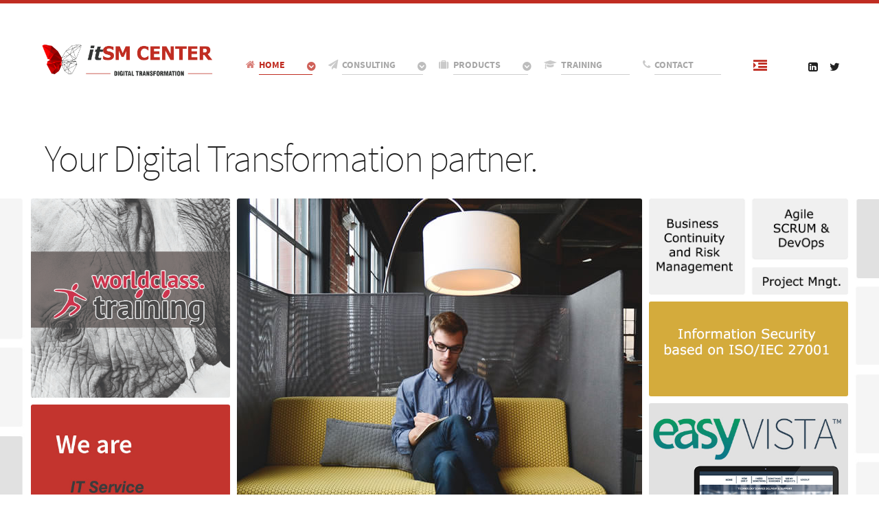

--- FILE ---
content_type: text/html; charset=utf-8
request_url: https://www.itsm-center.si/index.php
body_size: 7874
content:
<!DOCTYPE html>
<html lang="en-GB" dir="ltr">
        <head>
    
            <meta name="viewport" content="width=device-width, initial-scale=1.0">
        <meta http-equiv="X-UA-Compatible" content="IE=edge" />
        

        
            
         <meta charset="utf-8" />
	<base href="https://www.itsm-center.si/index.php" />
	<meta name="keywords" content="ITSM CENTER, ITSM, ITIL, PRINCE2, COBIT, SDI, IT SERVICE MANAGEMENT, Izobraževanje, poslovni procesi, projektno vodenje, upravljanje storitev, ITIL V3, Support, Delivery, ITIL izobraževanje, ITIL Foundation, Security Management, ISO 20000, ISO/IEC, 27001, Supplier Management, CMDB, Svetovanje, Consulting, Education, Business Service Management, PRINCE2 Foundation, ITIL V3 Foundation, Information Security Management, COBIT, Six Sigma, Business Continuity Management, Revizija IT, IT Audit, ISACA, CISA, ISO 27000, ISO 20000, ITIL Ljubljana, ITIL Slovenia, ITIL Slovenija, ITIL Foundation Ljubljana, Digital Transformation, Digitalna transformacija, digitalizacija" />
	<meta name="rights" content="ITSM CENTER d.o.o." />
	<meta name="viewport" content="width=device-width, initial-scale=1.0" />
	<meta name="description" content="ITSM CENTER d.o.o., The heart of IT Service Management" />
	<title>Home - ITSM CENTER d.o.o.</title>
	<link href="/favicon.ico" rel="shortcut icon" type="image/vnd.microsoft.icon" />
	<link href="/media/gantry5/engines/nucleus/css-compiled/nucleus.css" rel="stylesheet" />
	<link href="/templates/rt_salient/custom/css-compiled/salient_24.css" rel="stylesheet" />
	<link href="/media/gantry5/assets/css/bootstrap-gantry.css" rel="stylesheet" />
	<link href="/media/gantry5/engines/nucleus/css-compiled/joomla.css" rel="stylesheet" />
	<link href="/media/jui/css/icomoon.css" rel="stylesheet" />
	<link href="/media/gantry5/assets/css/font-awesome.min.css" rel="stylesheet" />
	<link href="/templates/rt_salient/custom/css-compiled/salient-joomla_24.css" rel="stylesheet" />
	<link href="/templates/rt_salient/custom/css-compiled/custom_24.css" rel="stylesheet" />
	<link href="https://www.itsm-center.si/modules/mod_ebstickycookienotice/tmpl/assets/css/cookie.css?v=1171020743" rel="stylesheet" />
	<link href="https://www.itsm-center.si/modules/mod_ebstickycookienotice/tmpl/assets/css/responsive.css?v=1594045886" rel="stylesheet" />
	<script src="/media/jui/js/jquery.min.js?9f94c4f805a32a50add381e9fa24820e"></script>
	<script src="/media/jui/js/jquery-noconflict.js?9f94c4f805a32a50add381e9fa24820e"></script>
	<script src="/media/jui/js/jquery-migrate.min.js?9f94c4f805a32a50add381e9fa24820e"></script>
	<script src="/media/jui/js/bootstrap.min.js?9f94c4f805a32a50add381e9fa24820e"></script>
	<script src="https://www.itsm-center.si/modules/mod_ebstickycookienotice/tmpl/assets/js/cookie_script.js?v=1718648301"></script>

    
                    <!-- Global site tag (gtag.js) - Google Analytics -->
<script async src="https://www.googletagmanager.com/gtag/js?id=UA-43557443-1"></script>
<script>
  window.dataLayer = window.dataLayer || [];
  function gtag(){dataLayer.push(arguments);}
  gtag('js', new Date());

  gtag('config', 'UA-43557443-1');
</script>
            
</head>

    <body class="gantry site com_gantry5 view-custom no-layout no-task dir-ltr itemid-101 outline-24 g-offcanvas-left g-homepositions g-style-preset1">
        
                    

        <div id="g-offcanvas"  data-g-offcanvas-swipe="1" data-g-offcanvas-css3="1">
                        <div class="g-grid">                        

        <div class="g-block size-100">
             <div id="mobile-menu-4246-particle" class="g-content g-particle">            <div id="g-mobilemenu-container" data-g-menu-breakpoint="48rem"></div>
            </div>
        </div>
            </div>
                    <div class="g-grid">                        

        <div class="g-block size-100">
             <div id="custom-3832-particle" class="g-content g-particle">            <div class="g-offcanvas-toggle" data-offcanvas-toggle="">
  <i class="fa fa-fw fa-remove"></i>
</div>

<h4 class="g-subpromo nomarginbottom"><a href="#">Creativity</a></h4>
<h4 class="g-subpromo nomarginbottom"><a href="#">Innovation</a></h4>
<h4 class="g-subpromo nomarginbottom"><a href="#">Originality</a></h4>
<h4 class="g-subpromo nomarginbottom"><a href="#">Imagination</a></h4>

<div class="largemarginall largepaddingall">&nbsp;</div>

<hr />
<h4 class="g-subpromo nomarginbottom">About us</h4>
<p>ITSM CENTER d.o.o. is a company from Slovenia, focusing on IT Service Management (ITSM), Project Management, Information Security Management and Digital transformation to ensure our clients reach their strategic goals in effective and efficient manner.</p>

<a href="https://box.itsm-center.si/public/06cc94" target="new"><i class="fa fa-fw fa-cloud-download"></i> Company Brochure</a>
            </div>
        </div>
            </div>
    </div>
        <div id="g-page-surround">
            <div class="g-offcanvas-hide g-offcanvas-toggle" role="navigation" data-offcanvas-toggle aria-controls="g-offcanvas" aria-expanded="false"><i class="fa fa-fw fa-bars"></i></div>                        

                                            
                <section id="g-top">
                <div class="g-container">                                <div class="g-grid">                        

        <div class="g-block size-100">
             <div class="g-system-messages">
                                            
<div id="system-message-container">
    </div>

            
    </div>
        </div>
            </div>
            </div>
        
    </section>
                                
                <section id="g-navigation">
                <div class="g-container">                                <div class="g-grid">                        

        <div class="g-block size-25">
             <div id="logo-6593-particle" class="g-content g-particle">            <a href="/" title="" rel="home" class="g-logo">
        <img src="/images/headers/NewBF_ITSMC_VERTICAL.png" alt="ITSM CENTER d.o.o." />
        
</a>
            </div>
        </div>
                    

        <div class="g-block size-62">
             <div id="menu-9816-particle" class="g-content g-particle">            <nav class="g-main-nav" data-g-hover-expand="true">
        <ul class="g-toplevel">
                                                                                                                
        
                
        
                
        
        <li class="g-menu-item g-menu-item-type-component g-menu-item-101 g-parent active g-standard g-menu-item-link-parent ">
                            <a class="g-menu-item-container" href="/index.php">
                                                <i class="fa fa-home" aria-hidden="true"></i>
                                                    <span class="g-menu-item-content">
                                    <span class="g-menu-item-title">Home</span>
            
                    </span>
                    <span class="g-menu-parent-indicator" data-g-menuparent=""></span>                            </a>
                                                                            <ul class="g-dropdown g-inactive g-fade g-dropdown-right">
            <li class="g-dropdown-column">
                        <div class="g-grid">
                        <div class="g-block size-100">
            <ul class="g-sublevel">
                <li class="g-level-1 g-go-back">
                    <a class="g-menu-item-container" href="#" data-g-menuparent=""><span>Back</span></a>
                </li>
                                                                                                                    
        
                
        
                
        
        <li class="g-menu-item g-menu-item-type-component g-menu-item-107  ">
                            <a class="g-menu-item-container" href="/index.php/home/aboutus">
                                                                <span class="g-menu-item-content">
                                    <span class="g-menu-item-title">About us</span>
            
                    </span>
                                                </a>
                                </li>
    
                                                                                                
        
                
        
                
        
        <li class="g-menu-item g-menu-item-type-component g-menu-item-118  ">
                            <a class="g-menu-item-container" href="/index.php/home/news">
                                                                <span class="g-menu-item-content">
                                    <span class="g-menu-item-title">News</span>
            
                    </span>
                                                </a>
                                </li>
    
                                                                                                
        
                
        
                
        
        <li class="g-menu-item g-menu-item-type-component g-menu-item-283  ">
                            <a class="g-menu-item-container" href="/index.php/home/code-of-ethical-conduct">
                                                                <span class="g-menu-item-content">
                                    <span class="g-menu-item-title">Code of ethical conduct</span>
            
                    </span>
                                                </a>
                                </li>
    
    
            </ul>
        </div>
            </div>

            </li>
        </ul>
            </li>
    
                                                                                                
        
                
        
                
        
        <li class="g-menu-item g-menu-item-type-separator g-menu-item-104 g-parent g-standard  ">
                            <div class="g-menu-item-container" data-g-menuparent="">                                    <i class="fa fa-send" aria-hidden="true"></i>
                                                                            <span class="g-separator g-menu-item-content">            <span class="g-menu-item-title">Consulting</span>
            </span>
                                        <span class="g-menu-parent-indicator"></span>                            </div>                                                                <ul class="g-dropdown g-inactive g-fade g-dropdown-right">
            <li class="g-dropdown-column">
                        <div class="g-grid">
                        <div class="g-block size-100">
            <ul class="g-sublevel">
                <li class="g-level-1 g-go-back">
                    <a class="g-menu-item-container" href="#" data-g-menuparent=""><span>Back</span></a>
                </li>
                                                                                                                    
        
                
        
                
        
        <li class="g-menu-item g-menu-item-type-component g-menu-item-181  ">
                            <a class="g-menu-item-container" href="/index.php/consulting/digital-transfromation">
                                                                <span class="g-menu-item-content">
                                    <span class="g-menu-item-title">Digital Transformation</span>
            
                    </span>
                                                </a>
                                </li>
    
                                                                                                
        
                
        
                
        
        <li class="g-menu-item g-menu-item-type-component g-menu-item-182  ">
                            <a class="g-menu-item-container" href="/index.php/consulting/itsm-consultancy">
                                                                <span class="g-menu-item-content">
                                    <span class="g-menu-item-title">ITSM/ITIL® Consultancy</span>
            
                    </span>
                                                </a>
                                </li>
    
                                                                                                
        
                
        
                
        
        <li class="g-menu-item g-menu-item-type-component g-menu-item-183  ">
                            <a class="g-menu-item-container" href="/index.php/consulting/information-security">
                                                                <span class="g-menu-item-content">
                                    <span class="g-menu-item-title">Information Security based on ISO/IEC 27001</span>
            
                    </span>
                                                </a>
                                </li>
    
                                                                                                
        
                
        
                
        
        <li class="g-menu-item g-menu-item-type-component g-menu-item-198  ">
                            <a class="g-menu-item-container" href="/index.php/consulting/grc">
                                                                <span class="g-menu-item-content">
                                    <span class="g-menu-item-title">Governance, Risk and Compliance</span>
            
                    </span>
                                                </a>
                                </li>
    
    
            </ul>
        </div>
            </div>

            </li>
        </ul>
            </li>
    
                                                                                                
        
                
        
                
        
        <li class="g-menu-item g-menu-item-type-separator g-menu-item-177 g-parent g-standard  ">
                            <div class="g-menu-item-container" data-g-menuparent="">                                    <i class="fa fa-suitcase" aria-hidden="true"></i>
                                                                            <span class="g-separator g-menu-item-content">            <span class="g-menu-item-title">Products</span>
            </span>
                                        <span class="g-menu-parent-indicator"></span>                            </div>                                                                <ul class="g-dropdown g-inactive g-fade g-dropdown-right">
            <li class="g-dropdown-column">
                        <div class="g-grid">
                        <div class="g-block size-100">
            <ul class="g-sublevel">
                <li class="g-level-1 g-go-back">
                    <a class="g-menu-item-container" href="#" data-g-menuparent=""><span>Back</span></a>
                </li>
                                                                                                                    
        
                
        
                
        
        <li class="g-menu-item g-menu-item-type-component g-menu-item-178  ">
                            <a class="g-menu-item-container" href="/index.php/products/evesm">
                                                                <span class="g-menu-item-content">
                                    <span class="g-menu-item-title">EasyVista Enterprise Service Management</span>
            
                    </span>
                                                </a>
                                </li>
    
                                                                                                
        
                
        
                
        
        <li class="g-menu-item g-menu-item-type-component g-menu-item-179  ">
                            <a class="g-menu-item-container" href="/index.php/products/evsh">
                                                                <span class="g-menu-item-content">
                                    <span class="g-menu-item-title">EasyVista Self-Help</span>
            
                    </span>
                                                </a>
                                </li>
    
                                                                                                
        
                
        
                
        
        <li class="g-menu-item g-menu-item-type-component g-menu-item-180  ">
                            <a class="g-menu-item-container" href="/index.php/products/zengrc">
                                                                <span class="g-menu-item-content">
                                    <span class="g-menu-item-title">ZenGRC - Governance, Risk and Compliance Management</span>
            
                    </span>
                                                </a>
                                </li>
    
    
            </ul>
        </div>
            </div>

            </li>
        </ul>
            </li>
    
                                                                                                
                                                                                                                                
                
        
                
        
        <li class="g-menu-item g-menu-item-type-url g-menu-item-176 g-standard  ">
                            <a class="g-menu-item-container" href="https://worldclass.training" target="_blank" rel="noopener&#x20;noreferrer">
                                                <i class="fa fa-graduation-cap" aria-hidden="true"></i>
                                                    <span class="g-menu-item-content">
                                    <span class="g-menu-item-title">Training</span>
            
                    </span>
                                                </a>
                                </li>
    
                                                                                                
        
                
        
                
        
        <li class="g-menu-item g-menu-item-type-component g-menu-item-119 g-standard  ">
                            <a class="g-menu-item-container" href="/index.php/contacts">
                                                <i class="fa fa-phone" aria-hidden="true"></i>
                                                    <span class="g-menu-item-content">
                                    <span class="g-menu-item-title">Contact</span>
            
                    </span>
                                                </a>
                                </li>
    
    
        </ul>
    </nav>
            </div>
        </div>
                    

        <div class="g-block size-5">
             <div id="custom-9502-particle" class="g-content g-particle">            <div class="g-offcanvas-toggle" data-offcanvas-toggle="">
  <i class="fa fa-fw fa-indent"></i>
</div>
            </div>
        </div>
                    

        <div class="g-block size-8">
             <div id="social-1210-particle" class="g-content g-particle">            <div class="g-social social-items">
                    <a target="_blank" href="https://www.linkedin.com/company/itsm-center-ltd." title="">
                <span class="fa fa-linkedin-square fa-fw"></span>
                <span class="g-social-text"></span>
            </a>
                    <a target="_blank" href="https://twitter.com/itsmcentersi" title="">
                <span class="fa fa-twitter fa-fw"></span>
                <span class="g-social-text"></span>
            </a>
            </div>
            </div>
        </div>
            </div>
            </div>
        
    </section>
                                
                <header id="g-header">
                <div class="g-container">                                <div class="g-grid">                        

        <div class="g-block size-100">
             <div class="g-content">
                                    <div class="moduletable ">
						<div id="module-promocontent-269-particle" class="g-particle"><div class="g-promocontent ">
				
				
				<div class="g-promo">Your Digital Transformation partner.</div>
							
			
			
			
				
				
				
				
			</div></div>		</div>
            
        </div>
        </div>
            </div>
            </div>
        
    </header>
                
                                
                
    
                <section id="g-slideshow" class="g-wrapper fp-slideshow-blocks">
                <div class="g-container">                    <div class="g-grid">                        

        <div class="g-block size-25">
             <section id="g-slideleft">
                                        <div class="g-grid">                        

        <div class="g-block size-100 nopaddingall">
             <div class="g-content">
                                    <div class="moduletable ">
						<div id="module-animatedblock-274-particle" class="g-particle"><div class="g-animatedblock ">
		<div class="g-animatedblock-animated g-bg-1 g-animatedblock-animation-1">
						<img src="/templates/rt_salient/custom/images/worldclass.jpg" alt="20+" />
									<div class="g-animatedblock-title">
				<span>20+</span>
			</div>
									<div class="g-animatedblock-desc">
				<span>Accredited Trainings</span>
								<a href="https://worldclass.training"><span class="g-animatedblock-readmore">&rarr;</span></a>
							</div>
								</div>
	</div></div>		</div>
            
        </div>
        </div>
            </div>
                            <div class="g-grid">                        

        <div class="g-block size-100 nopaddingall">
             <div class="g-content">
                                    <div class="moduletable ">
						<div id="module-animatedblock-275-particle" class="g-particle"><div class="g-animatedblock ">
		<div class="g-animatedblock-animated g-bg-1 g-animatedblock-animation-1">
						<img src="/templates/rt_salient/custom/images/rocketlauncher/home/slideshow/itil.jpg" alt="" />
												<div class="g-animatedblock-desc">
				<span>Learn more about IT Service Management</span>
								<a href="/index.php/consulting/itsm-consultancy"><span class="g-animatedblock-readmore">&rarr;</span></a>
							</div>
								</div>
	</div></div>		</div>
            
        </div>
        </div>
            </div>
            
    </section>
        </div>
                    

        <div class="g-block size-50">
             <section id="g-slidecenter">
                                        <div class="g-grid">                        

        <div class="g-block size-100 nopaddingall">
             <div class="g-content">
                                    <div class="moduletable ">
						<div id="module-animatedblock-276-particle" class="g-particle"><div class="g-animatedblock ">
		<div class="g-animatedblock-animated g-bg-2 g-animatedblock-animation-1">
						<img src="/templates/rt_salient/custom/images/img-03.jpg" alt="Innovative ideas and experience" />
									<div class="g-animatedblock-title">
				<span>Innovative ideas and experience</span>
			</div>
									<div class="g-animatedblock-desc">
				<span>Brings simplicity to your Digital Transformation.</span>
								<a href="/index.php/consulting/digital-transfromation"><span class="g-animatedblock-readmore">&rarr;</span></a>
							</div>
								</div>
	</div></div>		</div>
            
        </div>
        </div>
            </div>
            
    </section>
        </div>
                    

        <div class="g-block size-25">
             <section id="g-slideright">
                                        <div class="g-grid">                        

        <div class="g-block size-100 nopaddingall">
             <div class="g-content">
                                    <div class="platform-content"><div class="moduletable g-animatedblock hidden-phone">
						

<div class="customg-animatedblock hidden-phone"  >
	<img src="/images/rocketlauncher/home/slideshow/img-04.png" alt="Salient" /></div>
		</div></div>
            
        </div>
        </div>
            </div>
                            <div class="g-grid">                        

        <div class="g-block size-100 nopaddingall">
             <div class="g-content">
                                    <div class="moduletable ">
						<div id="module-animatedblock-277-particle" class="g-particle"><div class="g-animatedblock ">
		<div class="g-animatedblock-animated g-bg-2 g-animatedblock-animation-1">
						<img src="/images/rocketlauncher/home/slideshow/img-05.png" alt="" />
												<div class="g-animatedblock-desc">
				<span>CyberSecurity</span>
								<a href="/index.php/consulting/information-security"><span class="g-animatedblock-readmore">&rarr;</span></a>
							</div>
								</div>
	</div></div>		</div>
            
        </div>
        </div>
            </div>
                            <div class="g-grid">                        

        <div class="g-block size-100 nopaddingall">
             <div class="g-content">
                                    <div class="moduletable ">
						<div id="module-animatedblock-278-particle" class="g-particle"><div class="g-animatedblock ">
		<div class="g-animatedblock-animated g-bg-3 g-animatedblock-animation-1">
						<img src="/templates/rt_salient/custom/images/rocketlauncher/home/slideshow/img-06.jpg" alt="" />
												<div class="g-animatedblock-desc">
				<span>Explore more</span>
								<a href="/index.php/products/evesm"><span class="g-animatedblock-readmore">&rarr;</span></a>
							</div>
								</div>
	</div></div>		</div>
            
        </div>
        </div>
            </div>
            
    </section>
        </div>
            </div>
    </div>
        
    </section>
    
                                
                <section id="g-showcase">
                <div class="g-container">                                <div class="g-grid">                        

        <div class="g-block size-100">
             <div class="g-content">
                                    <div class="moduletable ">
						<div id="module-promocontent-268-particle" class="g-particle"><div class="g-promocontent ">
				
				
			
			
				<div class="g-subpromo">
			<span>An excellent choice with a fresh approach for the ever-changing Business. Some of amazing clients that trusts us:</span>
								
		</div>
			
				
				
				
				
			</div></div>		</div>
            
        </div>
        </div>
            </div>
                            <div class="g-grid">                        

        <div class="g-block size-100 flush fp-showcase-b">
             <div class="g-content">
                                    <div class="moduletable ">
						<div id="module-blockcontent-225-particle" class="g-particle"><div class="g-block-content">
				<div class="g-grid">
							<div class="g-block ">
					<div class="g-content">
						<a href="https://www.elisa.ee/" target="_blank">												<img src="/templates/rt_salient/custom/images/rocketlauncher/home/showcase/elisa.png" class="g-block-subcontent-img" alt="" />						</a>
																							</div>
				</div>
							<div class="g-block ">
					<div class="g-content">
						<a href="https://www.erstegroupit.com/en/home" target="_blank">												<img src="/templates/rt_salient/custom/images/rocketlauncher/home/showcase/erste.png" class="g-block-subcontent-img" alt="" />						</a>
																							</div>
				</div>
							<div class="g-block ">
					<div class="g-content">
						<a href="https://www.a1.si/" target="_blank">												<img src="/templates/rt_salient/custom/images/rocketlauncher/home/showcase/A1.png" class="g-block-subcontent-img" alt="" />						</a>
																							</div>
				</div>
							<div class="g-block ">
					<div class="g-content">
						<a href="https://www.telekom.si" target="_blank">												<img src="/templates/rt_salient/custom/images/rocketlauncher/home/showcase/SITelekom.png" class="g-block-subcontent-img" alt="" />						</a>
																							</div>
				</div>
							<div class="g-block ">
					<div class="g-content">
						<a href="https://www.wfp.org" target="_blank">												<img src="/templates/rt_salient/custom/images/rocketlauncher/home/showcase/WFP.png" class="g-block-subcontent-img" alt="" />						</a>
																							</div>
				</div>
							<div class="g-block ">
					<div class="g-content">
						<a href="https://www.bayer.si/" target="_blank">												<img src="/templates/rt_salient/custom/images/rocketlauncher/home/showcase/bayer.png" class="g-block-subcontent-img" alt="" />						</a>
																							</div>
				</div>
					</div>
	</div></div>		</div>
            
        </div>
        </div>
            </div>
            </div>
        
    </section>
                                
                <section id="g-utility">
                <div class="g-container">                                <div class="g-grid">                        

        <div class="g-block size-50">
             <div class="spacer"></div>
        </div>
                    

        <div class="g-block size-50 nomarginall nopaddingall">
             <div class="g-content">
                                    <div class="moduletable ">
						<div id="module-promocontent-266-particle" class="g-particle"><div class="g-promocontent g-overlay">
				
				
			
				<h2 class="g-superpromo">
							<b>Transform</b>.Service<br /><b>Impress</b>.Customers
					</h2>
							
			
			
				<ul class="g-tags">
					<li>
								<a href="/index.php/products/evesm">
														EasyVista Service Manager
								</a>
							</li>
					<li>
								<a href="/index.php/products/evsh">
														EasyVista Self-Help
								</a>
							</li>
				</ul>
				
				<div class="g-textpromo">
			<p align="justify">With EasyVista's intelligent service automation technologies, you can deliver exceptional customer-focused experiences, resulting in improved employee productivity, reduced operating costs, and increased customer satisfaction.</p>
		</div>
				
				
				
			</div></div>		</div>
            
        </div>
        </div>
            </div>
            </div>
        
    </section>
                                
                <section id="g-feature">
                <div class="g-container">                                <div class="g-grid">                        

        <div class="g-block size-50">
             <div class="spacer"></div>
        </div>
                    

        <div class="g-block size-50 nomarginall nopaddingall">
             <div class="g-content">
                                    <div class="moduletable ">
						<div id="module-promocontent-267-particle" class="g-particle"><div class="g-promocontent g-overlay">
				
				
			
				<h2 class="g-superpromo">
							<b>End</b>-To-<b>End</b> Governance, Risk and Compliance
					</h2>
							
			
			
				<ul class="g-tags">
					<li>
								<a href="/index.php/consulting/grc">
														GRC Consultancy
								</a>
							</li>
					<li>
								<a href="/index.php/products/zengrc">
														ZenGRC Platform
								</a>
							</li>
				</ul>
				
				<div class="g-textpromo">
			<p align="justify">ZenGRC is designed to help business leaders <b>mitigate</b> the risks they know about and <b>prevent</b> the risks they can’t see coming.
<p align="justify">ZenGRC offers an established solution to elevate your company’s risk and
compliance program to the highest infosec standards. The cloud-based
SaaS solution fits your existing GRC program and also evolves to guide you
throughout your maturity roadmap.
With ZenGRC as the <b>central platform</b> for your organization’s entire
infosec ecosystem, you can achieve <b>continuous monitoring</b> and efficient
audit management capabilities, as well as customizable, <b>end-to-end risk
management</b> that’s built-in — not bolted on.</p>
		</div>
				
				
				
			</div></div>		</div>
            
        </div>
        </div>
            </div>
            </div>
        
    </section>
                
                                
                
    
                <section id="g-container-2331" class="g-wrapper">
                <div class="g-container">                    <div class="g-grid">                        

        <div class="g-block size-100">
             <section id="g-mainbar" class="fp-mainbar">
                                        <div class="g-grid">                        

        <div class="g-block size-100">
             <div class="g-content">
                                    <div class="moduletable ">
						<div id="module-blockcontent-228-particle" class="g-particle"><div class="g-block-content">
				<div class="g-grid">
							<div class="g-block ">
					<div class="g-content">
																		<img src="/images/rocketlauncher/home/mainbar/img-01.png" class="g-block-subcontent-img" alt="" />						
												<h4>World Class Training and Consultancy</h4>						<p align="justify">Technology changes fast, so we stay on top of trends and developments so that our clients can stay ahead of the curve. Our team is defined by its ability to think deeply and work efficiently. The individuals that comprise our team are self-starters by nature with the determination and grit required to get results.</p>					</div>
				</div>
							<div class="g-block ">
					<div class="g-content">
																		<img src="/images/rocketlauncher/home/mainbar/img-02.png" class="g-block-subcontent-img" alt="" />						
												<h4>Cross-Industry Experience</h4>						<p align="justify">Our clients compete in a multitude of industries that include financial, telecomunications, IT, Non-profit, Public administrations, Pharmaceutical, Oil  and several other industries. We leverage cross-industry knowledge and experience to develop creative solutions that help set our clients apart from their competitors.</p>					</div>
				</div>
							<div class="g-block ">
					<div class="g-content">
																		<img src="/images/rocketlauncher/home/mainbar/img-03.png" class="g-block-subcontent-img" alt="" />						
												<h4>Pioneering Methodologies</h4>						<p align="justify">Informed by experience, ITSM CENTER is built on a solid foundation of strategic methodologies developed and refined by our team. We strive constantly to ensure our approach is robust and in step with technological and cultural advancements allowing our customers to achieve its targets in a seamless and
compliant manner.</p>					</div>
				</div>
					</div>
	</div></div>		</div>
            
        </div>
        </div>
            </div>
                                
    </section>
        </div>
            </div>
    </div>
        
    </section>
    
                                
                <section id="g-expanded">
                <div class="g-container">                                <div class="g-grid">                        

        <div class="g-block size-100 title1">
             <div class="g-content">
                                    <div class="moduletable ">
							<h3 class="g-title">Recognitions, rewards and certificates</h3>
						<div id="module-animatedblock-265-particle" class="g-particle"><h2 class="g-title">ertert</h2>
	<div class="g-animatedblock ">
		<div class="g-animatedblock-animated g-bg-1 g-animatedblock-animation-1">
														</div>
	</div></div>		</div>
            
        </div>
        </div>
            </div>
            </div>
        
    </section>
                                
                <section id="g-extension" class="fp-extension">
                <div class="g-container">                                <div class="g-grid">                        

        <div class="g-block size-50">
             <div class="g-content">
                                    <div class="moduletable ">
						<div id="module-blockcontent-263-particle" class="g-particle"><div class="g-block-content">
				<div class="g-grid">
			<div class="g-block">
				<div class="g-content">
					<img src="https://aaa.bisnode.si/banner/banner/?companyID=SI1000002364999&amp;type=1&amp;lang=en-US" class="logo-large" alt="" />															<p><a target="_blank" href="https://aaa.bisnode.si/certificate?companyID=SI1000002364999&amp;lang=en-US" class="button">View more...</a></p>				</div>
			</div>
		</div>
				<div class="g-grid">
					</div>
	</div></div>		</div>
            
        </div>
        </div>
                    

        <div class="g-block size-50">
             <div class="g-content">
                                    <div class="moduletable ">
						<div id="module-blockcontent-264-particle" class="g-particle"><div class="g-block-content">
				<div class="g-grid">
			<div class="g-block">
				<div class="g-content">
					<img src="/templates/rt_salient/custom/images/Top1.png" class="logo-large" alt="" />															<p><a target="_blank" href="https://www.cioapplicationseurope.com/itsm-center" class="button">VIEW MORE...</a></p>				</div>
			</div>
		</div>
				<div class="g-grid">
					</div>
	</div></div>		</div>
            
        </div>
        </div>
            </div>
            </div>
        
    </section>
                                
                <section id="g-bottom">
                <div class="g-container">                                <div class="g-grid">                        

        <div class="g-block size-100 title1">
             <div class="g-content">
                                    <div class="moduletable ">
							<h3 class="g-title">Testimonials</h3>
						<div id="module-testimonial-262-particle" class="g-particle"><div class="g-testimonials g-2cols ">
				
				
				<div class="g-testimonial-item">
									<div class="g-testimonial-content">
				<p><p align="justify">Project Management was professional and the results of the project were fantastic. ITSM CENTER has my highest recommendation.</p></p>
								<div class="g-testimonial-author-name">
					<span>-</span><span>Dr. Nikola Holeček (Gorenje d.d.)</span>
				</div>
											</div>
					</div>
				<div class="g-testimonial-item">
									<div class="g-testimonial-content">
				<p><p align="justify">ITSM CENTER has proven professional and flexible approach to implementation of ITIL processes in our environment.</p></p>
								<div class="g-testimonial-author-name">
					<span>-</span><span>Mag. Tinkara Pavlovčič (STO)</span>
				</div>
											</div>
					</div>
			</div></div>		</div>
            
        </div>
        </div>
            </div>
            </div>
        
    </section>
                
                                
                
    
                <section id="g-container-8240" class="g-wrapper">
                <div class="g-container">                    <div class="g-grid">                        

        <div class="g-block size-50">
             <footer id="g-footer">
                                        <div class="g-grid">                        

        <div class="g-block size-100 nomarginall nopaddingall">
             <div class="g-content">
                                    <div class="moduletable ">
						<div id="module-contact-273-particle" class="g-particle"><div class="g-contact ">
				
											<div class="g-contact-map" style="background: url('/images/rocketlauncher/home/footer/img-01.jpg') no-repeat; min-height: 400px">
								<div class="g-contact-map-overlay"></div>
											</div>
					
				
				
			</div></div>		</div>
            
        </div>
        </div>
            </div>
            
    </footer>
        </div>
                    

        <div class="g-block size-50">
             <section id="g-footside">
                                        <div class="g-grid">                        

        <div class="g-block size-100 box1 nomarginall fp-footside-a">
             <div class="g-content">
                                    <div class="moduletable ">
						<div id="module-promocontent-270-particle" class="g-particle"><div class="g-promocontent ">
				
				
			
			
				<div class="g-subpromo">
			<span>+386 (0) 1 2425 866</span>
								
		</div>
			
				
				<div class="g-textpromo">
			<p>info@itsm-center.si</p>
		</div>
				
				
				
			</div></div>		</div>
            
        </div>
        </div>
            </div>
                            <div class="g-grid">                        

        <div class="g-block size-50 title1 fp-footside-b">
             <div class="g-content">
                                    <div class="moduletable ">
							<h3 class="g-title">Address</h3>
						<div id="module-contact-271-particle" class="g-particle"><div class="g-contact g-contact-compact">
				
										
				
				<div class="g-contact-item">
						<div class="g-contact-label">ITSMC</div>			<div class="g-contact-text"><b>ITSM CENTER d.o.o.</b></div>		</div>
				<div class="g-contact-item">
						<div class="g-contact-label">Ljubljanska 12F</div>			<div class="g-contact-text">Ljubljanska c. 12F</div>		</div>
				<div class="g-contact-item">
						<div class="g-contact-label">1236 Trzin</div>			<div class="g-contact-text">SI-1236 Trzin, Slovenia, Europe</div>		</div>
				
			</div></div>		</div>
            
        </div>
        </div>
                    

        <div class="g-block size-50 title1">
             <div class="g-content">
                                    <div class="moduletable ">
							<h3 class="g-title">Working Hours</h3>
						<div id="module-contact-272-particle" class="g-particle"><div class="g-contact g-contact-compact">
				
										
				
				<div class="g-contact-item">
						<div class="g-contact-label">Monday - Friday</div>			<div class="g-contact-text">Monday - Friday</div>		</div>
				<div class="g-contact-item">
						<div class="g-contact-label">08:30 - 16:30 (CET)</div>			<div class="g-contact-text">08:30 - 16:30 (CET)</div>		</div>
				
			</div></div>		</div>
            
        </div>
        </div>
            </div>
            
    </section>
        </div>
            </div>
    </div>
        
    </section>
    
                                
                <section id="g-copyright">
                <div class="g-container">                                <div class="g-grid">                        

        <div class="g-block  size-33-3">
             <div id="logo-7806-particle" class="g-content g-particle">            <a href="/" title="" rel="home" class="g-footer-logo">
        <img src="/templates/rt_salient/custom/images/logo/NewBF_ITSMC_VERTICAL.png" alt="ITSM CENTER d.o.o." />
        
</a>
            </div>
        </div>
                    

        <div class="g-block  size-33-3">
             <div id="totop-2583-particle" class="g-content g-particle">            <div class="totop g-particle">
    <div class="g-totop">
        <a href="#" id="g-totop" rel="nofollow">
                        <span class="fa fa-2x fa-angle-up"></span>                    </a>
    </div>
</div>
            </div>
        </div>
                    

        <div class="g-block  size-33-3">
             <div id="social-7881-particle" class="g-content g-particle">            <div class="g-social social-items">
                    <a target="_blank" href="https://www.linkedin.com/company/itsm-center-ltd." title="">
                <span class="fa fa-linkedin fa-fw"></span>
                <span class="g-social-text"></span>
            </a>
                    <a target="_blank" href="https://twitter.com/itsmcentersi" title="">
                <span class="fa fa-twitter fa-fw"></span>
                <span class="g-social-text"></span>
            </a>
            </div>
            </div>
        </div>
            </div>
            </div>
        
    </section>
            
                        

        </div>
                    

                        <script type="text/javascript" src="/media/gantry5/assets/js/main.js"></script>
    
<!--****************************** COOKIES HTML CODE START HERE ******************************-->
<div class="notice_div_ribbin ebsticky_bottom" id="eu_cookies">
	<div class="inner1 ">

		<div class="inner3 eb_contentwrap">
						<div class="eb_textinfo">
								<p>We use cookies on our website. Some of them are essential for the operation of the site, while others help us to improve this site and the user experience (tracking cookies). You can decide for yourself whether you want to allow cookies or not.</p>			</div>
		</div>
		<div class="button_message eb_privacypolicy"> 
						<button class="button_cookie" onclick="calltohide()" id="hideme" type="button">Accept</button>
		</div>

	</div>
</div>
<!--****************************** COOKIES HTML CODE END HERE ******************************-->

<!--****************************** COOKIES JAVSCRIPT CODE START HERE -- FOR ACCEPT ******************************-->
<script type="text/javascript">
	check_cookie(getBaseURL());
</script>
<!--****************************** COOKIES JAVSCRIPT CODE END HERE ******************************-->

<!--****************************** COOKIES CSS START HERE ******************************-->
<style>
.notice_div_simplebar,.notice_div_ribbin{background:#878787!important; z-index: 99999!important; }
.inner3 .heading_title{color:#ffffff!important; font-size: 18px;}
.inner3 p{color:#cccccc!important; font-size: 12px;}
.button_cookie{background:#c3342e!important; color:#ffffff!important; border: 0; width: 100%; font-family: "Poppins", sans-serif; line-height: normal;}
.eb_papbtn{background: #1D467A!important; color:#ffffff!important;}
.eb_contentimagewrap .eb_contentwrap .eb_imagewrap{float:left; width:px; padding-right:15px;}
.eb_contentimagewrap .eb_contentwrap .eb_textinfo{float:left; width:calc(100% - px);}
</style>
<!--****************************** COOKIES CSS END HERE ******************************-->

    

        
    </body>
</html>


--- FILE ---
content_type: text/css
request_url: https://www.itsm-center.si/media/gantry5/engines/nucleus/css-compiled/nucleus.css
body_size: 4282
content:
@charset "UTF-8";
.g-main-nav .g-dropdown, .g-main-nav .g-standard .g-dropdown .g-dropdown { position: absolute; top: auto; left: auto; opacity: 0; visibility: hidden; overflow: hidden; }

.g-main-nav .g-standard .g-dropdown.g-active, .g-main-nav .g-fullwidth .g-dropdown.g-active { opacity: 1; visibility: visible; overflow: visible; }

.g-main-nav ul, #g-mobilemenu-container ul { margin: 0; padding: 0; list-style: none; }

@-webkit-viewport { width: device-width; }

@-moz-viewport { width: device-width; }

@-ms-viewport { width: device-width; }

@-o-viewport { width: device-width; }

@viewport { width: device-width; }

html { height: 100%; font-size: 100%; -ms-text-size-adjust: 100%; -webkit-text-size-adjust: 100%; box-sizing: border-box; }

*, *::before, *::after { box-sizing: inherit; }

body { margin: 0; }

#g-page-surround { min-height: 100vh; position: relative; overflow: hidden; }

article, aside, details, footer, header, hgroup, main, nav, section, summary { display: block; }

audio, canvas, progress, video { display: inline-block; vertical-align: baseline; }

audio:not([controls]) { display: none; height: 0; }

[hidden], template { display: none; }

a { background: transparent; text-decoration: none; }

a:active, a:hover { outline: 0; }

abbr[title] { border-bottom: 1px dotted; }

b, strong { font-weight: bold; }

dfn { font-style: italic; }

mark { background: #ff0; color: #000; }

sub, sup { line-height: 0; position: relative; vertical-align: baseline; }

sup { top: -0.5em; }

sub { bottom: -0.25em; }

img { height: auto; max-width: 100%; display: inline-block; vertical-align: middle; border: 0; -ms-interpolation-mode: bicubic; }

iframe, svg { max-width: 100%; }

svg:not(:root) { overflow: hidden; }

figure { margin: 1em 40px; }

hr { height: 0; }

pre { overflow: auto; }

code { vertical-align: bottom; }

button, input, optgroup, select, textarea { color: inherit; font: inherit; margin: 0; }

button { overflow: visible; }

button, select { text-transform: none; }

button, html input[type="button"], input[type="reset"], input[type="submit"] { -webkit-appearance: button; cursor: pointer; }

button[disabled], html input[disabled] { cursor: default; }

button::-moz-focus-inner, input::-moz-focus-inner { border: 0; padding: 0; }

input { line-height: normal; }

input[type="checkbox"], input[type="radio"] { padding: 0; }

input[type="number"]::-webkit-inner-spin-button, input[type="number"]::-webkit-outer-spin-button { height: auto; }

input[type="search"] { -webkit-appearance: textfield; }

input[type="search"]::-webkit-search-cancel-button, input[type="search"]::-webkit-search-decoration { -webkit-appearance: none; }

legend { border: 0; padding: 0; }

textarea { overflow: auto; }

optgroup { font-weight: bold; }

table { border-collapse: collapse; border-spacing: 0; width: 100%; }

tr, td, th { vertical-align: middle; }

th, td { padding: 0.375rem 0; }

th { text-align: left; }

@media print { body { background: #fff !important; color: #000 !important; } }

.g-container { margin: 0 auto; padding: 0; }

.g-block .g-container { width: auto; }

.g-grid { display: flex; flex-flow: row wrap; list-style: none; margin: 0; padding: 0; text-rendering: optimizespeed; }

.g-grid.nowrap { flex-flow: row; }

.g-block { flex: 1; min-width: 0; min-height: 0; }

.first-block { -webkit-box-ordinal-group: 0; -webkit-order: -1; -ms-flex-order: -1; order: -1; }

.last-block { -webkit-box-ordinal-group: 2; -webkit-order: 1; -ms-flex-order: 1; order: 1; }

.size-5 { flex: 0 5%; padding-top: 35px; width: 5%; }

.size-6 { flex: 0 6%; width: 6%; }

.size-7 { flex: 0 7%; width: 7%; }

.size-8 { flex: 0 8%; padding-top:35px; width: 8%; }

.size-9 { flex: 0 9%; width: 9%; }

.size-10 { flex: 0 10%; width: 10%; }

.size-11 { flex: 0 11%; width: 11%; }

.size-12 { flex: 0 12%; width: 12%; }

.size-13 { flex: 0 13%; width: 13%; }

.size-14 { flex: 0 14%; width: 14%; }

.size-15 { flex: 0 15%; width: 15%; }

.size-16 { flex: 0 16%; width: 16%; }

.size-17 { flex: 0 17%; width: 17%; }

.size-18 { flex: 0 18%; width: 18%; }

.size-19 { flex: 0 19%; width: 19%; }

.size-20 { flex: 0 20%; width: 20%; }

.size-21 { flex: 0 21%; width: 21%; }

.size-22 { flex: 0 22%; width: 22%; }

.size-23 { flex: 0 23%; width: 23%; }

.size-24 { flex: 0 24%; width: 24%; }

.size-25 { flex: 0 25%; width: 25%; }

.size-26 { flex: 0 26%; width: 26%; }

.size-27 { flex: 0 27%; width: 27%; }

.size-28 { flex: 0 28%; width: 28%; }

.size-29 { flex: 0 29%; width: 29%; }

.size-30 { flex: 0 30%; width: 30%; }

.size-31 { flex: 0 31%; width: 31%; }

.size-32 { flex: 0 32%; width: 32%; }

.size-33 { flex: 0 33%; width: 33%; }

.size-34 { flex: 0 34%; width: 34%; }

.size-35 { flex: 0 35%; width: 35%; }

.size-36 { flex: 0 36%; width: 36%; }

.size-37 { flex: 0 37%; width: 37%; }

.size-38 { flex: 0 38%; width: 38%; }

.size-39 { flex: 0 39%; width: 39%; }

.size-40 { flex: 0 40%; width: 40%; }

.size-41 { flex: 0 41%; width: 41%; }

.size-42 { flex: 0 42%; width: 42%; }

.size-43 { flex: 0 43%; width: 43%; }

.size-44 { flex: 0 44%; width: 44%; }

.size-45 { flex: 0 45%; width: 45%; }

.size-46 { flex: 0 46%; width: 46%; }

.size-47 { flex: 0 47%; width: 47%; }

.size-48 { flex: 0 48%; width: 48%; }

.size-49 { flex: 0 49%; width: 49%; }

.size-50 { flex: 0 50%; width: 50%; }

.size-51 { flex: 0 51%; width: 51%; }

.size-52 { flex: 0 52%; width: 52%; }

.size-53 { flex: 0 53%; width: 53%; }

.size-54 { flex: 0 54%; width: 54%; }

.size-55 { flex: 0 55%; width: 55%; }

.size-56 { flex: 0 56%; width: 56%; }

.size-57 { flex: 0 57%; width: 57%; }

.size-58 { flex: 0 58%; width: 58%; }

.size-59 { flex: 0 59%; width: 59%; }

.size-60 { flex: 0 60%; width: 60%; }

.size-61 { flex: 0 61%; width: 61%; }

.size-62 { flex: 0 62%; width: 62%; }

.size-63 { flex: 0 63%; width: 63%; }

.size-64 { flex: 0 64%; width: 64%; }

.size-65 { flex: 0 65%; width: 65%; }

.size-66 { flex: 0 66%; width: 66%; }

.size-67 { flex: 0 67%; width: 67%; }

.size-68 { flex: 0 68%; width: 68%; }

.size-69 { flex: 0 69%; width: 69%; }

.size-70 { flex: 0 70%; width: 70%; }

.size-71 { flex: 0 71%; width: 71%; }

.size-72 { flex: 0 72%; width: 72%; }

.size-73 { flex: 0 73%; width: 73%; }

.size-74 { flex: 0 74%; width: 74%; }

.size-75 { flex: 0 75%; width: 75%; }

.size-76 { flex: 0 76%; width: 76%; }

.size-77 { flex: 0 77%; width: 77%; }

.size-78 { flex: 0 78%; width: 78%; }

.size-79 { flex: 0 79%; width: 79%; }

.size-80 { flex: 0 80%; width: 80%; }

.size-81 { flex: 0 81%; width: 81%; }

.size-82 { flex: 0 82%; width: 82%; }

.size-83 { flex: 0 83%; width: 83%; }

.size-84 { flex: 0 84%; width: 84%; }

.size-85 { flex: 0 85%; width: 85%; }

.size-86 { flex: 0 86%; width: 86%; }

.size-87 { flex: 0 87%; width: 87%; }

.size-88 { flex: 0 88%; width: 88%; }

.size-89 { flex: 0 89%; width: 89%; }

.size-90 { flex: 0 90%; width: 90%; }

.size-91 { flex: 0 91%; width: 91%; }

.size-92 { flex: 0 92%; width: 92%; }

.size-93 { flex: 0 93%; width: 93%; }

.size-94 { flex: 0 94%; width: 94%; }

.size-95 { flex: 0 95%; width: 95%; }

.size-33-3 { flex: 0 33.33333%; width: 33.33333%; max-width: 33.33333%; }

.size-16-7 { flex: 0 16.66667%; width: 16.66667%; max-width: 16.66667%; }

.size-14-3 { flex: 0 14.28571%; width: 14.28571%; max-width: 14.28571%; }

.size-12-5 { flex: 0 12.5%; width: 12.5%; max-width: 12.5%; }

.size-11-1 { flex: 0 11.11111%; width: 11.11111%; max-width: 11.11111%; }

.size-9-1 { flex: 0 9.09091%; width: 9.09091%; max-width: 9.09091%; }

.size-8-3 { flex: 0 8.33333%; width: 8.33333%; max-width: 8.33333%; }

.size-100 { width: 100%; max-width: 100%; flex-grow: 0; flex-basis: 100%; }

.g-main-nav:not(.g-menu-hastouch) .g-dropdown { z-index: 10; top: -9999px; }

.g-main-nav:not(.g-menu-hastouch) .g-dropdown.g-active { top: 100%; }

.g-main-nav:not(.g-menu-hastouch) .g-dropdown .g-dropdown { top: 0; }

.g-main-nav:not(.g-menu-hastouch) .g-fullwidth .g-dropdown.g-active { top: auto; }

.g-main-nav:not(.g-menu-hastouch) .g-fullwidth .g-dropdown .g-dropdown.g-active { top: 0; }

.g-main-nav .g-toplevel > li { display: inline-block; cursor: pointer; padding-top: 35px; transition: background .2s ease-out, transform .2s ease-out; }

.g-main-nav .g-toplevel > li.g-menu-item-type-particle, .g-main-nav .g-toplevel > li.g-menu-item-type-module { cursor: initial; }

.g-main-nav .g-toplevel > li .g-menu-item-content { display: inline-block; vertical-align: middle; cursor: pointer; }

.g-main-nav .g-toplevel > li .g-menu-item-container { transition: transform .2s ease-out; }

.g-main-nav .g-toplevel > li.g-parent .g-menu-parent-indicator { display: inline-block; vertical-align: middle; line-height: normal; }

.g-main-nav .g-toplevel > li.g-parent .g-menu-parent-indicator:after { display: inline-block; cursor: pointer; width: 1.5rem; opacity: 0.5; font-family: "Font Awesome 5 Pro", "Font Awesome 5 Free", FontAwesome; font-weight: 900; content: ""; text-align: right; }

.g-main-nav .g-toplevel > li.g-parent.g-selected > .g-menu-item-container > .g-menu-parent-indicator:after { content: ""; }

.g-main-nav .g-dropdown { transition: opacity .2s ease-out, transform .2s ease-out; z-index: 1; }

.g-main-nav .g-sublevel > li { transition: background .2s ease-out, transform .2s ease-out; }

.g-main-nav .g-sublevel > li.g-menu-item-type-particle, .g-main-nav .g-sublevel > li.g-menu-item-type-module { cursor: initial; }

.g-main-nav .g-sublevel > li .g-menu-item-content { display: inline-block; vertical-align: middle; word-break: break-word; }

.g-main-nav .g-sublevel > li.g-parent .g-menu-item-content { margin-right: 2rem; }

.g-main-nav .g-sublevel > li.g-parent .g-menu-parent-indicator { position: absolute; right: 0.738rem; top: 0.838rem; width: auto; text-align: center; }

.g-main-nav .g-sublevel > li.g-parent .g-menu-parent-indicator:after { content: ""; text-align: center; }

.g-main-nav .g-sublevel > li.g-parent.g-selected > .g-menu-item-container > .g-menu-parent-indicator:after { content: ""; }

[dir="rtl"] .g-main-nav .g-sublevel > li.g-parent .g-menu-item-content { margin-right: inherit; margin-left: 2rem; text-align: right; }

[dir="rtl"] .g-main-nav .g-sublevel > li.g-parent .g-menu-parent-indicator { right: inherit; left: 0.738rem; transform: rotate(180deg); }

.g-menu-item-container { display: block; position: relative; }

.g-menu-item-container input, .g-menu-item-container textarea { color: #666; }

.g-main-nav .g-standard { position: relative; }

.g-main-nav .g-standard .g-sublevel > li { position: relative; }

.g-main-nav .g-standard .g-dropdown { top: 100%; }

.g-main-nav .g-standard .g-dropdown.g-dropdown-left { right: 0; }

.g-main-nav .g-standard .g-dropdown.g-dropdown-center { left: 50%; transform: translateX(-50%); }

.g-main-nav .g-standard .g-dropdown.g-dropdown-right { left: 0; }

.g-main-nav .g-standard .g-dropdown .g-dropdown { top: 0; }

.g-main-nav .g-standard .g-dropdown .g-dropdown.g-dropdown-left { left: auto; right: 100%; }

.g-main-nav .g-standard .g-dropdown .g-dropdown.g-dropdown-right { left: 100%; right: auto; }

.g-main-nav .g-standard .g-dropdown .g-block { flex-grow: 0; flex-basis: 100%; }

.g-main-nav .g-standard .g-go-back { display: none; }

.g-main-nav .g-fullwidth .g-dropdown { position: absolute; left: 0; right: 0; }

.g-main-nav .g-fullwidth .g-dropdown.g-dropdown-left { right: 0; left: inherit; }

.g-main-nav .g-fullwidth .g-dropdown.g-dropdown-center { left: inherit; right: inherit; left: 50%; transform: translateX(-50%); }

.g-main-nav .g-fullwidth .g-dropdown.g-dropdown-right { left: 0; right: inherit; }

.g-main-nav .g-fullwidth .g-dropdown .g-block { position: relative; overflow: hidden; }

.g-main-nav .g-fullwidth .g-dropdown .g-go-back { display: block; }

.g-main-nav .g-fullwidth .g-dropdown .g-go-back.g-level-1 { display: none; }

.g-main-nav .g-fullwidth .g-sublevel .g-dropdown { top: 0; transform: translateX(100%); }

.g-main-nav .g-fullwidth .g-sublevel .g-dropdown.g-active { transform: translateX(0); }

.g-main-nav .g-fullwidth .g-sublevel.g-slide-out > .g-menu-item > .g-menu-item-container { transform: translateX(-100%); }

.g-go-back.g-level-1 { display: none; }

.g-go-back a span { display: none; }

.g-go-back a:before { display: block; text-align: center; width: 1.28571em; font-family: "Font Awesome 5 Pro", "Font Awesome 5 Free", FontAwesome; font-weight: 900; content: ""; opacity: 0.5; }

.g-menu-item-container > i { vertical-align: middle; margin-right: 0.2rem; }

.g-menu-item-subtitle { display: block; font-size: 0.8rem; line-height: 1.1; }

.g-nav-overlay, .g-menu-overlay { top: 0; right: 0; bottom: 0; left: 0; z-index: -1; opacity: 0; position: absolute; transition: opacity .3s ease-out, z-index .1s ease-out; }

#g-mobilemenu-container .g-toplevel { position: relative; }

#g-mobilemenu-container .g-toplevel li { display: block; position: static !important; margin-right: 0; cursor: pointer; }

#g-mobilemenu-container .g-toplevel li .g-menu-item-container { padding: 0.938rem 1rem; }

#g-mobilemenu-container .g-toplevel li .g-menu-item-content { display: inline-block; line-height: 1rem; }

#g-mobilemenu-container .g-toplevel li.g-parent > .g-menu-item-container > .g-menu-item-content { position: relative; }

#g-mobilemenu-container .g-toplevel li.g-parent .g-menu-parent-indicator { position: absolute; right: 0.938rem; text-align: center; }

#g-mobilemenu-container .g-toplevel li.g-parent .g-menu-parent-indicator:after { display: inline-block; text-align: center; opacity: 0.5; width: 1.5rem; line-height: normal; font-family: "Font Awesome 5 Pro", "Font Awesome 5 Free", FontAwesome; font-weight: 900; content: ""; }

#g-mobilemenu-container .g-toplevel .g-dropdown { top: 0; background: transparent; position: absolute; left: 0; right: 0; z-index: 1; transition: transform .2s ease-out; transform: translateX(100%); }

#g-mobilemenu-container .g-toplevel .g-dropdown.g-active { transform: translateX(0); z-index: 0; }

#g-mobilemenu-container .g-toplevel .g-dropdown .g-go-back { display: block; }

#g-mobilemenu-container .g-toplevel .g-dropdown .g-block { width: 100%; overflow: visible; }

#g-mobilemenu-container .g-toplevel .g-dropdown .g-block .g-go-back { display: none; }

#g-mobilemenu-container .g-toplevel .g-dropdown .g-block:first-child .g-go-back { display: block; }

#g-mobilemenu-container .g-toplevel .g-dropdown-column { float: none; padding: 0; }

#g-mobilemenu-container .g-toplevel .g-dropdown-column [class*="size-"] { flex: 0 1 100%; max-width: 100%; }

#g-mobilemenu-container .g-sublevel { cursor: default; }

#g-mobilemenu-container .g-sublevel li { position: static; }

#g-mobilemenu-container .g-sublevel .g-dropdown { top: 0; }

#g-mobilemenu-container .g-menu-item-container { transition: transform .2s ease-out; }

#g-mobilemenu-container .g-toplevel.g-slide-out > .g-menu-item > .g-menu-item-container, #g-mobilemenu-container .g-toplevel.g-slide-out > .g-go-back > .g-menu-item-container, #g-mobilemenu-container .g-sublevel.g-slide-out > .g-menu-item > .g-menu-item-container, #g-mobilemenu-container .g-sublevel.g-slide-out > .g-go-back > .g-menu-item-container { transform: translateX(-100%); }

#g-mobilemenu-container .g-menu-item-subtitle { line-height: 1.5; }

#g-mobilemenu-container i { float: left; line-height: 1.4rem; margin-right: 0.3rem; }

.g-menu-overlay.g-menu-overlay-open { z-index: 2; position: fixed; opacity: 1; height: 100vh; }

h1, h2, h3, h4, h5, h6 { margin: 0.75rem 0 1.5rem 0; text-rendering: optimizeLegibility; }

p { margin: 1.5rem 0; }

ul, ol, dl { margin-top: 1.5rem; margin-bottom: 1.5rem; }

ul ul, ul ol, ul dl, ol ul, ol ol, ol dl, dl ul, dl ol, dl dl { margin-top: 0; margin-bottom: 0; }

ul { margin-left: 1.5rem; padding: 0; }

dl { padding: 0; }

ol { padding-left: 1.5rem; }

blockquote { margin: 1.5rem 0; padding-left: 0.75rem; }

cite { display: block; }

cite:before { content: "\2014 \0020"; }

pre { margin: 1.5rem 0; padding: 0.938rem; }

hr { border-left: none; border-right: none; border-top: none; margin: 1.5rem 0; }

fieldset { border: 0; padding: 0.938rem; margin: 0 0 1.5rem 0; }

label { margin-bottom: 0.375rem; }

label abbr { display: none; }

textarea, select[multiple=multiple] { transition: border-color; padding: 0.375rem 0.375rem; }

textarea:focus, select[multiple=multiple]:focus { outline: none; }

input[type="color"], input[type="date"], input[type="datetime"], input[type="datetime-local"], input[type="email"], input[type="month"], input[type="number"], input[type="password"], input[type="search"], input[type="tel"], input[type="text"], input[type="time"], input[type="url"], input[type="week"], input:not([type]), textarea { transition: border-color; padding: 0.375rem 0.375rem; }

input[type="color"]:focus, input[type="date"]:focus, input[type="datetime"]:focus, input[type="datetime-local"]:focus, input[type="email"]:focus, input[type="month"]:focus, input[type="number"]:focus, input[type="password"]:focus, input[type="search"]:focus, input[type="tel"]:focus, input[type="text"]:focus, input[type="time"]:focus, input[type="url"]:focus, input[type="week"]:focus, input:not([type]):focus, textarea:focus { outline: none; }

textarea { resize: vertical; }

input[type="checkbox"], input[type="radio"] { display: inline; margin-right: 0.375rem; }

input[type="file"] { width: 100%; }

select { max-width: 100%; }

button, input[type="submit"] { cursor: pointer; user-select: none; vertical-align: middle; white-space: nowrap; border: inherit; }

.float-left { float: left !important; }

.float-right { float: right !important; }

.hide, body .g-offcanvas-hide { display: none; }

.clearfix::after { clear: both; content: ""; display: table; }

.center { text-align: center !important; }

.align-right { text-align: right !important; }

.align-left { text-align: left !important; }

.full-height { min-height: 100vh; }

.nomarginall { margin: 0 !important; }

.nomarginall .g-content { margin: 0 !important; }

.nomargintop { margin-top: 0 !important; }

.nomargintop .g-content { margin-top: 0 !important; }

.nomarginbottom { margin-bottom: 0 !important; }

.nomarginbottom .g-content { margin-bottom: 0 !important; }

.nomarginleft { margin-left: 0 !important; }

.nomarginleft .g-content { margin-left: 0 !important; }

.nomarginright { margin-right: 0 !important; }

.nomarginright .g-content { margin-right: 0 !important; }

.nopaddingall { padding: 0 !important; }

.nopaddingall .g-content { padding: 0 !important; }

.nopaddingtop { padding-top: 0 !important; }

.nopaddingtop .g-content { padding-top: 0 !important; }

.nopaddingbottom { padding-bottom: 0 !important; }

.nopaddingbottom .g-content { padding-bottom: 0 !important; }

.nopaddingleft { padding-left: 0 !important; }

.nopaddingleft .g-content { padding-left: 0 !important; }

.nopaddingright { padding-right: 0 !important; }

.nopaddingright .g-content { padding-right: 0 !important; }

.g-flushed { padding: 0 !important; }

.g-flushed .g-content { padding: 0; margin: 0; }

.g-flushed .g-container { width: 100%; }

.full-width { flex-grow: 0; flex-basis: 100%; }

.full-width .g-block { flex-grow: 0; flex-basis: 100%; }

.hidden { display: none; visibility: hidden; }

@media print { .visible-print { display: inherit !important; }
  .g-block.visible-print { display: block !important; }
  .hidden-print { display: none !important; } }

.equal-height { display: flex; }

.equal-height .g-content { flex-basis: 100%; }

#g-offcanvas { position: fixed; top: 0; left: 0; right: 0; bottom: 0; overflow-x: hidden; overflow-y: auto; text-align: left; display: none; -webkit-overflow-scrolling: touch; }

.g-offcanvas-toggle { display: block; position: absolute; top: 0.7rem; left: 0.7rem; z-index: 10; line-height: 1; cursor: pointer; }

.g-offcanvas-active { overflow-x: hidden; }

.g-offcanvas-open { overflow: hidden; }

.g-offcanvas-open body, .g-offcanvas-open #g-page-surround { overflow: hidden; }

.g-offcanvas-open .g-nav-overlay { z-index: 15; position: absolute; opacity: 1; height: 100%; }

.g-offcanvas-open #g-offcanvas { display: block; }

.g-offcanvas-left #g-page-surround { left: 0; }

.g-offcanvas-right #g-offcanvas { left: inherit; }

.g-offcanvas-right .g-offcanvas-toggle { left: inherit; right: 0.7rem; }

.g-offcanvas-right #g-page-surround { right: 0; }

.g-offcanvas-left #g-offcanvas { right: inherit; }


--- FILE ---
content_type: text/css
request_url: https://www.itsm-center.si/templates/rt_salient/custom/css-compiled/custom_24.css
body_size: 37
content:
/*f7be486ca20f73f2f478b1d759ce08bf*/
